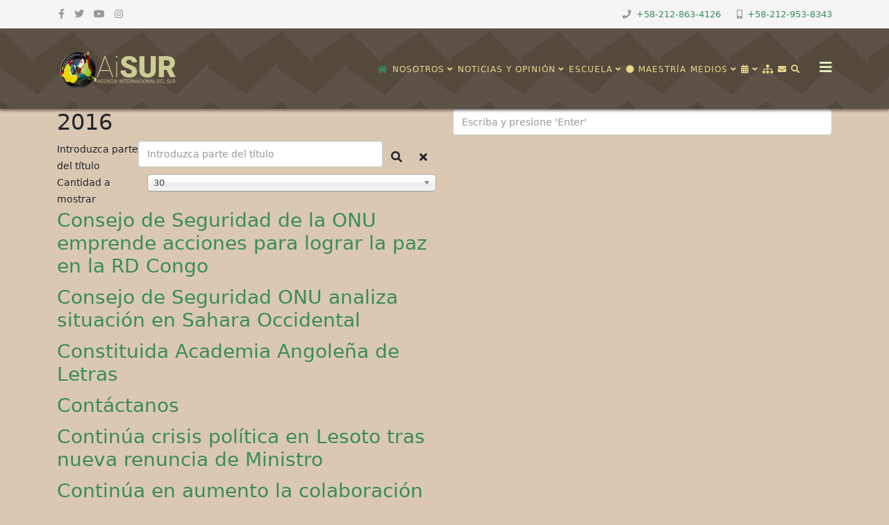

--- FILE ---
content_type: text/html; charset=utf-8
request_url: https://www.saberesafricanos.net/component/tags/tag/2016.html?start=270
body_size: 15401
content:
<!DOCTYPE html>
<html xmlns: og = "https://ogp.me/ns#"
xmlns: fb = "https://www.facebook.com/2008/fbml" xmlns="http://www.w3.org/1999/xhtml" xml:lang="es-es" lang="es-es" dir="ltr">
<head>
<!-- Google tag (gtag.js) -->
<meta http-equiv="X-UA-Compatible" content="IE=edge">
<meta name="viewport" content="width=device-width, initial-scale=1">
<base href="https://www.saberesafricanos.net/component/tags/tag/2016.html" />
<meta http-equiv="content-type" content="text/html; charset=utf-8" />
<meta name="keywords" content="Academia, Saberes, Africanos, Americanos, Caribeños" />
<meta name="rights" content=" © 2016 Centro de Saberes Africanos, Americanos y Caribeños" />
<meta name="twitter:card" content="summary_large_image" />
<meta name="twitter:site" content="https://twitter.com/saberafricano" />
<meta name="twitter:creator" content="@saberafricano" />
<meta name="twitter:title" content="2016 - Centro de Saberes Africanos, Americanos y Caribeños" />
<meta name="twitter:description" content="Instituto de Investigaciones Estratégicas sobre África y su Diáspora" />
<meta name="description" content="Instituto de Investigaciones Estratégicas sobre África y su Diáspora" />
<meta name="generator" content="Joomla! - Open Source Content Management" />
<title>2016 - Centro de Saberes Africanos, Americanos y Caribeños</title>
<link href="/component/tags/tag/2016.feed?type=rss" rel="alternate" type="application/rss+xml" title="RSS 2.0" />
<link href="/component/tags/tag/2016.feed?type=atom" rel="alternate" type="application/atom+xml" title="Atom 1.0" />
<link href="/images/headers/favicon.png" rel="shortcut icon" type="image/vnd.microsoft.icon" />
<link href="https://www.saberesafricanos.net/component/search/?id=47:2016&amp;format=opensearch" rel="search" title="Buscar Centro de Saberes Africanos, Americanos y Caribeños" type="application/opensearchdescription+xml" />
<script type="application/json" class="joomla-script-options new">{"csrf.token":"76a887e7b8497866c21a8c8b5b9fe17f","system.paths":{"root":"","base":""}}</script>
<meta property="og:site_name" content="Centro de Saberes Africanos, Americanos y Caribeños" />
<meta property="og:title" content="2016 - Centro de Saberes Africanos, Americanos y Caribeños" />
<meta property="og:description" content="Instituto de Investigaciones Estratégicas sobre África y su Diáspora" />
<meta property="og:url" content="https://www.saberesafricanos.net/component/tags/tag/2016.html" />
<meta property="og:type" content="website" />
<!-- Joomla Facebook Integration Begin -->
<noscript>
<img height="1" width="1" style="display:none" alt="fbpx"
src="https://www.facebook.com/tr?id=1046051392479276&ev=PageView&noscript=1"/>
</noscript>
<!-- DO NOT MODIFY -->
<!-- Joomla Facebook Integration end -->
<style id="jch-optimize-critical-css" data-id="f46d1b3758a521f5fd2901bb26e5b4b92880c4ebb48af756a71a28ccd2e8e7f9">:root{--bs-blue:#0d6efd;--bs-indigo:#6610f2;--bs-purple:#6f42c1;--bs-pink:#d63384;--bs-red:#dc3545;--bs-orange:#fd7e14;--bs-yellow:#ffc107;--bs-green:#198754;--bs-teal:#20c997;--bs-cyan:#0dcaf0;--bs-white:#fff;--bs-gray:#6c757d;--bs-gray-dark:#343a40;--bs-gray-100:#f8f9fa;--bs-gray-200:#e9ecef;--bs-gray-300:#dee2e6;--bs-gray-400:#ced4da;--bs-gray-500:#adb5bd;--bs-gray-600:#6c757d;--bs-gray-700:#495057;--bs-gray-800:#343a40;--bs-gray-900:#212529;--bs-primary:#0d6efd;--bs-secondary:#6c757d;--bs-success:#198754;--bs-info:#0dcaf0;--bs-warning:#ffc107;--bs-danger:#dc3545;--bs-light:#f8f9fa;--bs-dark:#212529;--bs-primary-rgb:13,110,253;--bs-secondary-rgb:108,117,125;--bs-success-rgb:25,135,84;--bs-info-rgb:13,202,240;--bs-warning-rgb:255,193,7;--bs-danger-rgb:220,53,69;--bs-light-rgb:248,249,250;--bs-dark-rgb:33,37,41;--bs-white-rgb:255,255,255;--bs-black-rgb:0,0,0;--bs-body-color-rgb:33,37,41;--bs-body-bg-rgb:255,255,255;--bs-font-sans-serif:system-ui,-apple-system,"Segoe UI",Roboto,"Helvetica Neue",Arial,"Noto Sans","Liberation Sans",sans-serif,"Apple Color Emoji","Segoe UI Emoji","Segoe UI Symbol","Noto Color Emoji";--bs-font-monospace:SFMono-Regular,Menlo,Monaco,Consolas,"Liberation Mono","Courier New",monospace;--bs-gradient:linear-gradient(180deg,rgba(255,255,255,0.15),rgba(255,255,255,0));--bs-body-font-family:var(--bs-font-sans-serif);--bs-body-font-size:1rem;--bs-body-font-weight:400;--bs-body-line-height:1.5;--bs-body-color:#212529;--bs-body-bg:#fff}*,::after,::before{box-sizing:border-box}@media (prefers-reduced-motion:no-preference){:root{scroll-behavior:smooth}}body{margin:0;font-family:var(--bs-body-font-family);font-size:var(--bs-body-font-size);font-weight:var(--bs-body-font-weight);line-height:var(--bs-body-line-height);color:var(--bs-body-color);text-align:var(--bs-body-text-align);background-color:var(--bs-body-bg);-webkit-text-size-adjust:100%;-webkit-tap-highlight-color:transparent}.h1,.h2,.h3,.h4,.h5,.h6,h1,h2,h3,h4,h5,h6{margin-top:0;margin-bottom:.5rem;font-weight:500;line-height:1.2}.h1,h1{font-size:calc(1.375rem + 1.5vw)}@media (min-width:1200px){.h1,h1{font-size:2.5rem}}.h2,h2{font-size:calc(1.325rem + .9vw)}@media (min-width:1200px){.h2,h2{font-size:2rem}}.h3,h3{font-size:calc(1.3rem + .6vw)}@media (min-width:1200px){.h3,h3{font-size:1.75rem}}.h4,h4{font-size:calc(1.275rem + .3vw)}@media (min-width:1200px){.h4,h4{font-size:1.5rem}}.h5,h5{font-size:1.25rem}.h6,h6{font-size:1rem}p{margin-top:0;margin-bottom:1rem}ol,ul{padding-left:2rem}dl,ol,ul{margin-top:0;margin-bottom:1rem}ol ol,ol ul,ul ol,ul ul{margin-bottom:0}dd{margin-bottom:.5rem;margin-left:0}b,strong{font-weight:bolder}a{color:#0d6efd;text-decoration:underline}a:hover{color:#0a58ca}a:not([href]):not([class]),a:not([href]):not([class]):hover{color:inherit;text-decoration:none}img,svg{vertical-align:middle}th{text-align:inherit;text-align:-webkit-match-parent}tbody,td,tfoot,th,thead,tr{border-color:inherit;border-style:solid;border-width:0}label{display:inline-block}button{border-radius:0}button:focus:not(:focus-visible){outline:0}button,input,optgroup,select,textarea{margin:0;font-family:inherit;font-size:inherit;line-height:inherit}button,select{text-transform:none}select{word-wrap:normal}select:disabled{opacity:1}[type=button],[type=reset],[type=submit],button{-webkit-appearance:button}[type=button]:not(:disabled),[type=reset]:not(:disabled),[type=submit]:not(:disabled),button:not(:disabled){cursor:pointer}::-moz-focus-inner{padding:0;border-style:none}textarea{resize:vertical}fieldset{min-width:0;padding:0;margin:0;border:0}::-webkit-datetime-edit-day-field,::-webkit-datetime-edit-fields-wrapper,::-webkit-datetime-edit-hour-field,::-webkit-datetime-edit-minute,::-webkit-datetime-edit-month-field,::-webkit-datetime-edit-text,::-webkit-datetime-edit-year-field{padding:0}::-webkit-inner-spin-button{height:auto}::-webkit-search-decoration{-webkit-appearance:none}::-webkit-color-swatch-wrapper{padding:0}::-webkit-file-upload-button{font:inherit}::file-selector-button{font:inherit}::-webkit-file-upload-button{font:inherit;-webkit-appearance:button}.container,.container-fluid,.container-lg,.container-md,.container-sm,.container-xl,.container-xxl{width:100%;padding-right:var(--bs-gutter-x,.75rem);padding-left:var(--bs-gutter-x,.75rem);margin-right:auto;margin-left:auto}@media (min-width:576px){.container,.container-sm{max-width:540px}}@media (min-width:768px){.container,.container-md,.container-sm{max-width:720px}}@media (min-width:992px){.container,.container-lg,.container-md,.container-sm{max-width:960px}}@media (min-width:1200px){.container,.container-lg,.container-md,.container-sm,.container-xl{max-width:1140px}}@media (min-width:1400px){.container,.container-lg,.container-md,.container-sm,.container-xl,.container-xxl{max-width:1320px}}.row{--bs-gutter-x:1.5rem;--bs-gutter-y:0;display:flex;flex-wrap:wrap;margin-top:calc(-1 * var(--bs-gutter-y));margin-right:calc(-.5 * var(--bs-gutter-x));margin-left:calc(-.5 * var(--bs-gutter-x))}.row>*{flex-shrink:0;width:100%;max-width:100%;padding-right:calc(var(--bs-gutter-x) * .5);padding-left:calc(var(--bs-gutter-x) * .5);margin-top:var(--bs-gutter-y)}.col-4{flex:0 0 auto;width:33.33333333%}.col-8{flex:0 0 auto;width:66.66666667%}@media (min-width:768px){.col-md-6{flex:0 0 auto;width:50%}}@media (min-width:992px){.col-lg-3{flex:0 0 auto;width:25%}.col-lg-6{flex:0 0 auto;width:50%}.col-lg-9{flex:0 0 auto;width:75%}.col-lg-12{flex:0 0 auto;width:100%}}.form-control{display:block;width:100%;padding:.375rem .75rem;font-size:1rem;font-weight:400;line-height:1.5;color:#212529;background-color:#fff;background-clip:padding-box;border:1px solid #ced4da;-webkit-appearance:none;-moz-appearance:none;appearance:none;border-radius:.25rem;transition:border-color .15s ease-in-out,box-shadow .15s ease-in-out}@media (prefers-reduced-motion:reduce){.form-control{transition:none}}.form-control:focus{color:#212529;background-color:#fff;border-color:#86b7fe;outline:0;box-shadow:0 0 0 .25rem rgba(13,110,253,.25)}.form-control::-webkit-date-and-time-value{height:1.5em}.form-control::-moz-placeholder{color:#6c757d;opacity:1}.form-control::placeholder{color:#6c757d;opacity:1}.form-control:disabled,.form-control[readonly]{background-color:#e9ecef;opacity:1}.form-control::-webkit-file-upload-button{padding:.375rem .75rem;margin:-.375rem -.75rem;-webkit-margin-end:.75rem;margin-inline-end:.75rem;color:#212529;background-color:#e9ecef;pointer-events:none;border-color:inherit;border-style:solid;border-width:0;border-inline-end-width:1px;border-radius:0;-webkit-transition:color .15s ease-in-out,background-color .15s ease-in-out,border-color .15s ease-in-out,box-shadow .15s ease-in-out;transition:color .15s ease-in-out,background-color .15s ease-in-out,border-color .15s ease-in-out,box-shadow .15s ease-in-out}.form-control::file-selector-button{padding:.375rem .75rem;margin:-.375rem -.75rem;-webkit-margin-end:.75rem;margin-inline-end:.75rem;color:#212529;background-color:#e9ecef;pointer-events:none;border-color:inherit;border-style:solid;border-width:0;border-inline-end-width:1px;border-radius:0;transition:color .15s ease-in-out,background-color .15s ease-in-out,border-color .15s ease-in-out,box-shadow .15s ease-in-out}@media (prefers-reduced-motion:reduce){.form-control::-webkit-file-upload-button{-webkit-transition:none;transition:none}.form-control::file-selector-button{transition:none}}.form-control:hover:not(:disabled):not([readonly])::-webkit-file-upload-button{background-color:#dde0e3}.form-control:hover:not(:disabled):not([readonly])::file-selector-button{background-color:#dde0e3}.form-control::-webkit-file-upload-button{padding:.375rem .75rem;margin:-.375rem -.75rem;-webkit-margin-end:.75rem;margin-inline-end:.75rem;color:#212529;background-color:#e9ecef;pointer-events:none;border-color:inherit;border-style:solid;border-width:0;border-inline-end-width:1px;border-radius:0;-webkit-transition:color .15s ease-in-out,background-color .15s ease-in-out,border-color .15s ease-in-out,box-shadow .15s ease-in-out;transition:color .15s ease-in-out,background-color .15s ease-in-out,border-color .15s ease-in-out,box-shadow .15s ease-in-out}@media (prefers-reduced-motion:reduce){.form-control::-webkit-file-upload-button{-webkit-transition:none;transition:none}}.form-control:hover:not(:disabled):not([readonly])::-webkit-file-upload-button{background-color:#dde0e3}.btn{display:inline-block;font-weight:400;line-height:1.5;color:#212529;text-align:center;text-decoration:none;vertical-align:middle;cursor:pointer;-webkit-user-select:none;-moz-user-select:none;user-select:none;background-color:transparent;border:1px solid transparent;padding:.375rem .75rem;font-size:1rem;border-radius:.25rem;transition:color .15s ease-in-out,background-color .15s ease-in-out,border-color .15s ease-in-out,box-shadow .15s ease-in-out}@media (prefers-reduced-motion:reduce){.btn{transition:none}}.btn:hover{color:#212529}.btn-check:focus+.btn,.btn:focus{outline:0;box-shadow:0 0 0 .25rem rgba(13,110,253,.25)}.btn.disabled,.btn:disabled,fieldset:disabled .btn{pointer-events:none;opacity:.65}.collapse:not(.show){display:none}.btn-group,.btn-group-vertical{position:relative;display:inline-flex;vertical-align:middle}.btn-group-vertical>.btn,.btn-group>.btn{position:relative;flex:1 1 auto}.btn-group-vertical>.btn-check:checked+.btn,.btn-group-vertical>.btn-check:focus+.btn,.btn-group-vertical>.btn.active,.btn-group-vertical>.btn:active,.btn-group-vertical>.btn:focus,.btn-group-vertical>.btn:hover,.btn-group>.btn-check:checked+.btn,.btn-group>.btn-check:focus+.btn,.btn-group>.btn.active,.btn-group>.btn:active,.btn-group>.btn:focus,.btn-group>.btn:hover{z-index:1}.btn-toolbar{display:flex;flex-wrap:wrap;justify-content:flex-start}.btn-group>.btn-group:not(:first-child),.btn-group>.btn:not(:first-child){margin-left:-1px}.btn-group>.btn-group:not(:last-child)>.btn,.btn-group>.btn:not(:last-child):not(.dropdown-toggle){border-top-right-radius:0;border-bottom-right-radius:0}.btn-group>.btn-group:not(:first-child)>.btn,.btn-group>.btn:nth-child(n+3),.btn-group>:not(.btn-check)+.btn{border-top-left-radius:0;border-bottom-left-radius:0}.btn-group-vertical{flex-direction:column;align-items:flex-start;justify-content:center}.btn-group-vertical>.btn,.btn-group-vertical>.btn-group{width:100%}.btn-group-vertical>.btn-group:not(:first-child),.btn-group-vertical>.btn:not(:first-child){margin-top:-1px}.btn-group-vertical>.btn-group:not(:last-child)>.btn,.btn-group-vertical>.btn:not(:last-child):not(.dropdown-toggle){border-bottom-right-radius:0;border-bottom-left-radius:0}.nav{display:flex;flex-wrap:wrap;padding-left:0;margin-bottom:0;list-style:none}.pagination{display:flex;padding-left:0;list-style:none}.page-link{position:relative;display:block;color:#0d6efd;text-decoration:none;background-color:#fff;border:1px solid #dee2e6;transition:color .15s ease-in-out,background-color .15s ease-in-out,border-color .15s ease-in-out,box-shadow .15s ease-in-out}@media (prefers-reduced-motion:reduce){.page-link{transition:none}}.page-link:hover{z-index:2;color:#0a58ca;background-color:#e9ecef;border-color:#dee2e6}.page-link:focus{z-index:3;color:#0a58ca;background-color:#e9ecef;outline:0;box-shadow:0 0 0 .25rem rgba(13,110,253,.25)}.page-item:not(:first-child) .page-link{margin-left:-1px}.page-item.active .page-link{z-index:3;color:#fff;background-color:#0d6efd;border-color:#0d6efd}.page-link{padding:.375rem .75rem}.page-item:first-child .page-link{border-top-left-radius:.25rem;border-bottom-left-radius:.25rem}.page-item:last-child .page-link{border-top-right-radius:.25rem;border-bottom-right-radius:.25rem}.clearfix::after{display:block;clear:both;content:""}.d-block{display:block!important}.d-none{display:none!important}@media (min-width:768px){.d-md-block{display:block!important}}@media (min-width:992px){.d-lg-block{display:block!important}.d-lg-none{display:none!important}}.fa,.fas,[class^="icon-"],[class*=" icon-"],.far,.fal,.fad,.fab,.icon-joomla{-moz-osx-font-smoothing:grayscale;-webkit-font-smoothing:antialiased;display:inline-block;font-style:normal;font-variant:normal;text-rendering:auto;line-height:1}.icon-joomla,[class^="icon-"],[class*=" icon-"]{-webkit-font-smoothing:antialiased;-moz-osx-font-smoothing:grayscale;display:inline-block;font-style:normal;font-variant:normal;font-weight:normal;line-height:1}:root .fa-rotate-90,:root .icon-rotate-90,:root .fa-rotate-180,:root .icon-rotate-180,:root .fa-rotate-270,:root .icon-rotate-270,:root .fa-flip-horizontal,:root .icon-flip-horizontal,:root .fa-flip-vertical,:root .icon-flip-vertical,:root .fa-flip-both,:root .icon-flip-both{-webkit-filter:none;filter:none}.fa-angle-down:before{content:""}.fa-angle-up:before{content:""}.fa-archive:before{content:""}.fa-bars:before{content:""}.fa-book:before{content:""}.fa-briefcase:before{content:""}.fa-calendar:before{content:""}.fa-camera:before{content:""}.fa-certificate:before{content:""}.fa-cube:before{content:""}.fa-envelope:before{content:""}.fa-facebook:before{content:""}.fa-flag:before{content:""}.fa-folder-open:before{content:""}.fa-graduation-cap:before{content:""}.fa-home:before{content:""}.fa-hourglass-half:before{content:""}.fa-image:before{content:""}.fa-instagram:before{content:""}.fa-microphone:before{content:""}.fa-mobile:before{content:""}.fa-music:before{content:""}.fa-phone:before{content:""}.fa-search:before{content:""}.fa-sitemap:before{content:""}.fa-twitter:before{content:""}.fa-university:before{content:""}.fa-user-circle:before{content:""}.fa-user-secret:before{content:""}.fa-users:before{content:""}.fa-youtube:before{content:""}.far{font-family:"Font Awesome 5 Free";font-weight:400}.fa,.fas,[class^="icon-"],[class*=" icon-"]{font-family:"Font Awesome 5 Free";font-weight:900}.fab,.icon-joomla{font-family:"Font Awesome 5 Brands";font-weight:400}[class^="icon-"],[class*=" icon-"]{speak:none}.icon-joomla:before{content:""}.icon-phone:before{content:""}.icon-remove:before{content:""}.icon-search:before{content:""}.fa.fa-close:before,.fa.fa-remove:before{content:"\f00d"}.fa.fa-video-camera:before{content:"\f03d"}.fa.fa-image{font-family:"Font Awesome 5 Free";font-weight:400}.fa.fa-image:before{content:"\f03e"}.fa.fa-calendar:before{content:"\f073"}.fa.fa-facebook,.fa.fa-twitter{font-family:"Font Awesome 5 Brands";font-weight:400}.fa.fa-facebook:before{content:"\f39e"}.fa.fa-mobile-phone:before,.fa.fa-mobile:before{content:"\f3cd"}.fa.fa-xing,.fa.fa-xing-square,.fa.fa-youtube,.fa.fa-youtube-play,.fa.fa-youtube-square{font-family:"Font Awesome 5 Brands";font-weight:400}.fa.fa-youtube-play:before{content:"\f167"}.fa.fa-adn,.fa.fa-bitbucket,.fa.fa-bitbucket-square,.fa.fa-dropbox,.fa.fa-flickr,.fa.fa-instagram,.fa.fa-stack-overflow{font-family:"Font Awesome 5 Brands";font-weight:400}.fa.fa-bitbucket-square:before{content:"\f171"}.fa.fa-bank:before,.fa.fa-institution:before{content:"\f19c"}.fa.fa-hand-peace-o{font-family:"Font Awesome 5 Free";font-weight:400}.fa.fa-hand-peace-o:before{content:"\f25b"}.fa.fa-calendar-times-o{font-family:"Font Awesome 5 Free";font-weight:400}.fa.fa-calendar-times-o:before{content:"\f273"}.fa.fa-fa,.fa.fa-font-awesome{font-family:"Font Awesome 5 Brands";font-weight:400}.fa.fa-fa:before{content:"\f2b4"}.form-control{display:block;height:34px;padding:6px 12px;font-size:14px;line-height:1.428571429;color:#555;background-color:#fff;background-image:none;border:1px solid #ccc;border-radius:4px;-webkit-box-shadow:inset 0 1px 1px rgba(0,0,0,0.075);box-shadow:inset 0 1px 1px rgba(0,0,0,0.075);-webkit-transition:border-color ease-in-out .15s,box-shadow ease-in-out .15s;-o-transition:border-color ease-in-out .15s,box-shadow ease-in-out .15s;transition:border-color ease-in-out .15s,box-shadow ease-in-out .15s}.form-control:focus{border-color:#66afe9;outline:0;-webkit-box-shadow:inset 0 1px 1px rgba(0,0,0,.075),0 0 8px rgba(102,175,233,0.6);box-shadow:inset 0 1px 1px rgba(0,0,0,.075),0 0 8px rgba(102,175,233,0.6)}.form-control::-moz-placeholder{color:#999;opacity:1}.form-control:-ms-input-placeholder{color:#999}.form-control::-webkit-input-placeholder{color:#999}.form-control[disabled],.form-control[readonly],fieldset[disabled] .form-control{cursor:not-allowed;background-color:#eee;opacity:1}.sp-megamenu-parent{list-style:none;padding:0;margin:0;z-index:99;display:block;float:right;position:relative}.sp-megamenu-parent>li{display:inline-block;position:relative;padding:0}.sp-megamenu-parent>li>a,.sp-megamenu-parent>li>span{display:inline-block;padding:0 15px;line-height:90px;font-size:12px;text-transform:uppercase;letter-spacing:1px;color:#000;margin:0}.sp-megamenu-parent>li.sp-has-child>a:after,.sp-megamenu-parent>li.sp-has-child>span:after{font-family:"Font Awesome 5 Free";font-weight:700;content:" \f107"}.sp-megamenu-parent .sp-dropdown{margin:0;position:absolute;z-index:10;display:none}.sp-megamenu-parent .sp-dropdown .sp-dropdown-inner{background:#fff;box-shadow:0 3px 5px 0 rgba(0,0,0,0.2);padding:20px}.sp-megamenu-parent .sp-dropdown .sp-dropdown-items{list-style:none;padding:0;margin:0}.sp-megamenu-parent .sp-dropdown .sp-dropdown-items .sp-has-child>a:after{font-family:"Font Awesome 5 Free";font-weight:700;content:" \f105";float:right}.sp-megamenu-parent .sp-dropdown.sp-menu-center{margin-left:45px}.sp-megamenu-parent .sp-dropdown.sp-dropdown-main{top:100%}.sp-megamenu-parent .sp-dropdown.sp-dropdown-sub{top:0;left:100%}.sp-megamenu-parent .sp-dropdown.sp-dropdown-sub .sp-dropdown-inner{box-shadow:0 0 5px rgba(0,0,0,0.2)}.sp-megamenu-parent .sp-dropdown li.sp-menu-item{display:block;padding:0;position:relative}.sp-megamenu-parent .sp-dropdown li.sp-menu-item>a,.sp-megamenu-parent .sp-dropdown li.sp-menu-item span{display:block;padding:10px;color:#333;cursor:pointer}.sp-megamenu-parent .sp-dropdown li.sp-menu-item>a:hover{color:#fff}.sp-megamenu-parent .sp-has-child:hover>.sp-dropdown{display:block}#offcanvas-toggler{float:right;line-height:87px;margin-left:15px;font-size:20px}#offcanvas-toggler>i{-webkit-transition:color 400ms,background-color 400ms;-o-transition:color 400ms,background-color 400ms;transition:color 400ms,background-color 400ms}#offcanvas-toggler>i:hover{color:#fff}.off-canvas-menu-init{overflow-x:hidden;position:relative}.body-wrapper{position:relative;transition:0.5s;right:0;visibility:visible;backface-visibility:hidden}.close-offcanvas{position:absolute;top:15px;right:15px;z-index:1;border-radius:100%;width:25px;height:25px;line-height:0.5;text-align:center;font-size:16px;border:1px solid #fff;color:#fff;padding-top:3px}.close-offcanvas:hover{color:inherit}.offcanvas-menu{width:320px;height:100%;background-color:rgba(0,0,0,0.7);color:#fff;position:fixed;top:0;right:0;transform:translateX(320px);visibility:hidden;overflow:inherit;transition:0.5s;z-index:10000}.offcanvas-menu .offcanvas-inner .sp-module{margin:0;padding:30px}.offcanvas-menu .offcanvas-inner .sp-module:not(:last-child){margin-bottom:20px;border-bottom:1px solid rgba(0,0,0,0.08)}.offcanvas-menu .offcanvas-inner .sp-module:after{display:none}.offcanvas-menu .offcanvas-inner .sp-module:last-child{border-bottom:none;margin-bottom:0}.offcanvas-menu .offcanvas-inner .sp-module ul.nav{display:block;margin:0 -30px}.offcanvas-menu .offcanvas-inner .sp-module ul>li{border:0;position:relative;border-bottom:1px solid rgba(0,0,0,0.1);overflow:hidden}.offcanvas-menu .offcanvas-inner .sp-module ul>li a{-webkit-transition:300ms;-o-transition:300ms;transition:300ms;padding:10px 20px;font-size:14px;text-transform:uppercase;color:#fff;font-weight:500;line-height:28px}.offcanvas-menu .offcanvas-inner .sp-module ul>li:hover a,.offcanvas-menu .offcanvas-inner .sp-module ul>li:focus a{background:rgba(0,0,0,0.15)}.offcanvas-menu .offcanvas-inner .sp-module ul>li a:hover,.offcanvas-menu .offcanvas-inner .sp-module ul>li a:focus{background:rgba(0,0,0,0.15)}.offcanvas-menu .offcanvas-inner .sp-module ul>li ul>li.active>a,.offcanvas-menu .offcanvas-inner .sp-module ul>li ul>li:hover>a,.offcanvas-menu .offcanvas-inner .sp-module ul>li ul>li:focus>a{background:rgba(0,0,0,0.15) !important}.offcanvas-menu .offcanvas-inner .sp-module ul>li ul>li>a:hover,.offcanvas-menu .offcanvas-inner .sp-module ul>li ul>li>a:focus{background:rgba(0,0,0,0.15) !important}.offcanvas-menu .offcanvas-inner .sp-module ul>li .offcanvas-menu-toggler{display:inline-block;position:absolute;top:0;right:0;padding:13px 20px;cursor:pointer}.offcanvas-menu .offcanvas-inner .sp-module ul>li .offcanvas-menu-toggler .open-icon{display:none}.offcanvas-menu .offcanvas-inner .sp-module ul>li .offcanvas-menu-toggler .close-icon{display:inline}.offcanvas-menu .offcanvas-inner .sp-module ul>li .offcanvas-menu-toggler.collapsed .open-icon{display:inline}.offcanvas-menu .offcanvas-inner .sp-module ul>li .offcanvas-menu-toggler.collapsed .close-icon{display:none}.offcanvas-menu .offcanvas-inner .sp-module ul>li>a:after{display:none}.offcanvas-menu .offcanvas-inner .sp-module ul>li ul{background:rgba(0,0,0,0.02)}.offcanvas-menu .offcanvas-inner .sp-module ul>li ul>li>a{padding-left:30px}.offcanvas{width:100%;height:100%;position:relative;-webkit-transition:0.5s;-o-transition:0.5s;transition:0.5s}@-moz-document url-prefix(){.offcanvas-menu{right:-320px;transform:translateX(0px)}}a{-webkit-transition:color 400ms,background-color 400ms;transition:color 400ms,background-color 400ms}body{font-size:14px;line-height:24px;-webkit-transition:all 400ms ease;transition:all 400ms ease;background-color:#dbc8b2}a,a:hover,a:focus,a:active{text-decoration:none}label{font-weight:normal}img{display:block;max-width:100%;height:auto}.btn,.sppb-btn{-webkit-transition:color 400ms,background-color 400ms,border-color 400ms;-o-transition:color 400ms,background-color 400ms,border-color 400ms;transition:color 400ms,background-color 400ms,border-color 400ms}select,textarea,input[type="text"],input[type="password"],input[type="datetime"],input[type="datetime-local"],input[type="date"],input[type="month"],input[type="time"],input[type="week"],input[type="number"],input[type="email"],input[type="url"],input[type="search"],input[type="tel"],input[type="color"],.uneditable-input{display:block;height:34px;padding:6px 12px;font-size:14px;line-height:1.428571429;color:#555;background-color:#fff;background-image:none;border:1px solid #ccc;border-radius:4px;-webkit-box-shadow:inset 0 1px 1px rgba(0,0,0,0.075);box-shadow:inset 0 1px 1px rgba(0,0,0,0.075);-webkit-transition:border-color ease-in-out .15s,box-shadow ease-in-out .15s;-o-transition:border-color ease-in-out .15s,box-shadow ease-in-out .15s;transition:border-color ease-in-out .15s,box-shadow ease-in-out .15s;width:100%;height:38px}select:focus,textarea:focus,input[type="text"]:focus,input[type="password"]:focus,input[type="datetime"]:focus,input[type="datetime-local"]:focus,input[type="date"]:focus,input[type="month"]:focus,input[type="time"]:focus,input[type="week"]:focus,input[type="number"]:focus,input[type="email"]:focus,input[type="url"]:focus,input[type="search"]:focus,input[type="tel"]:focus,input[type="color"]:focus,.uneditable-input:focus{border-color:#66afe9;outline:0;-webkit-box-shadow:inset 0 1px 1px rgba(0,0,0,.075),0 0 8px rgba(102,175,233,0.6);box-shadow:inset 0 1px 1px rgba(0,0,0,.075),0 0 8px rgba(102,175,233,0.6)}select::-moz-placeholder,textarea::-moz-placeholder,input[type="text"]::-moz-placeholder,input[type="password"]::-moz-placeholder,input[type="datetime"]::-moz-placeholder,input[type="datetime-local"]::-moz-placeholder,input[type="date"]::-moz-placeholder,input[type="month"]::-moz-placeholder,input[type="time"]::-moz-placeholder,input[type="week"]::-moz-placeholder,input[type="number"]::-moz-placeholder,input[type="email"]::-moz-placeholder,input[type="url"]::-moz-placeholder,input[type="search"]::-moz-placeholder,input[type="tel"]::-moz-placeholder,input[type="color"]::-moz-placeholder,.uneditable-input::-moz-placeholder{color:#999;opacity:1}select:-ms-input-placeholder,textarea:-ms-input-placeholder,input[type="text"]:-ms-input-placeholder,input[type="password"]:-ms-input-placeholder,input[type="datetime"]:-ms-input-placeholder,input[type="datetime-local"]:-ms-input-placeholder,input[type="date"]:-ms-input-placeholder,input[type="month"]:-ms-input-placeholder,input[type="time"]:-ms-input-placeholder,input[type="week"]:-ms-input-placeholder,input[type="number"]:-ms-input-placeholder,input[type="email"]:-ms-input-placeholder,input[type="url"]:-ms-input-placeholder,input[type="search"]:-ms-input-placeholder,input[type="tel"]:-ms-input-placeholder,input[type="color"]:-ms-input-placeholder,.uneditable-input:-ms-input-placeholder{color:#999}select::-webkit-input-placeholder,textarea::-webkit-input-placeholder,input[type="text"]::-webkit-input-placeholder,input[type="password"]::-webkit-input-placeholder,input[type="datetime"]::-webkit-input-placeholder,input[type="datetime-local"]::-webkit-input-placeholder,input[type="date"]::-webkit-input-placeholder,input[type="month"]::-webkit-input-placeholder,input[type="time"]::-webkit-input-placeholder,input[type="week"]::-webkit-input-placeholder,input[type="number"]::-webkit-input-placeholder,input[type="email"]::-webkit-input-placeholder,input[type="url"]::-webkit-input-placeholder,input[type="search"]::-webkit-input-placeholder,input[type="tel"]::-webkit-input-placeholder,input[type="color"]::-webkit-input-placeholder,.uneditable-input::-webkit-input-placeholder{color:#999}select{background-image:url("data:image/svg+xml,%3csvg xmlns='http://www.w3.org/2000/svg' viewBox='0 0 16 16'%3e%3cpath fill='none' stroke='%23343a40' stroke-linecap='round' stroke-linejoin='round' stroke-width='2' d='M2 5l6 6 6-6'/%3e%3c/svg%3e");background-repeat:no-repeat;background-position:right 0.75rem center;background-size:16px 12px;appearance:none}#sp-top-bar{padding:8px 0}ul.social-icons{list-style:none;padding:0;margin:-5px;display:inline-block}ul.social-icons>li{display:inline-block;margin:5px 7px}ul.social-icons>li a{color:#999}.sp-module-content .nav.menu{display:block}.sp-contact-info{float:right;list-style:none;padding:0;margin:0 -10px}.sp-contact-info li{display:inline-block;margin:0 10px;font-size:90%}.sp-contact-info li i{margin:0 3px}#sp-header{background:#fff none repeat scroll 0 0;box-shadow:0 3px 3px rgba(0,0,0,0.05);height:90px;left:0;position:relative;top:0;width:100%;z-index:99}#sp-header .logo{display:inline-block;height:90px;display:table;-webkit-transition:all 400ms ease;transition:all 400ms ease;margin:0}#sp-header .logo a{font-size:24px;line-height:1;margin:0;padding:0;display:table-cell;vertical-align:middle}#sp-title{min-height:0}.body-innerwrapper{overflow-x:hidden}.sp-module{margin-top:50px}.sp-module:first-child{margin-top:0}.sp-module ul{list-style:none;padding:0;margin:0}.sp-module ul>li{display:block;border-bottom:1px solid #e8e8e8;-webkit-transition:300ms;transition:300ms}.sp-module ul>li>a{display:block;padding:5px 0;line-height:36px;padding:2px 0;-webkit-transition:300ms;transition:300ms}.sp-module ul>li>a:hover{background:none}.sp-module ul>li>a:before{font-family:"Font Awesome 5 Free";font-weight:700;content:"\f105";margin-right:8px}.sp-module ul>li:last-child{border-bottom:none}.category-module,.categories-module,.archive-module,.latestnews,.newsflash-horiz,.mostread,.form-links,.list-striped{list-style:none;padding:0;margin:0}.category-module li,.categories-module li,.archive-module li,.latestnews li,.newsflash-horiz li,.mostread li,.form-links li,.list-striped li{padding:2px 0}#sp-bottom .sp-module ul{display:block}#sp-footer{color:#fff;text-align:center;padding:20px 0}@media screen and (min-width:320px) and (max-width:767px){ul.social-icons{margin:0;width:100%;text-align:center}ul.social-icons>li{margin:5px}.sp-contact-info{display:table;float:none;margin:0;text-align:center;width:100%}.sp-contact-info li{margin:0 5px;font-size:89%}}@media screen and (min-width:550px) and (max-width:767px){.sp-contact-info li{margin:0 5px;font-size:90%}}.pull-right{float:right}.btn:not([class*="btn-"]){color:#fff;background-color:#6c757d;border-color:#6c757d}.btn:not([class*="btn-"]):hover{color:#fff;background-color:#5c636a;border-color:#565e64}a{color:#388c5b}a:hover{color:#296843}.sp-megamenu-parent>li.active>a,.sp-megamenu-parent>li:hover>a{color:#388c5b}.sp-megamenu-parent .sp-dropdown li.sp-menu-item>a:hover{background:#388c5b}#offcanvas-toggler>i{color:#000}#offcanvas-toggler>i:hover{color:#388c5b}ul.social-icons>li a:hover{color:#388c5b}.sp-module ul>li>a{color:#000}.sp-module ul>li>a:hover{color:#388c5b}#sp-footer{background:#388c5b}.pagination>li>a,.pagination>li>span{color:#000}.pagination>li>a:hover,.pagination>li>a:focus,.pagination>li>span:hover,.pagination>li>span:focus{color:#000}.pagination>.active>a,.pagination>.active>span{border-color:#388c5b;background-color:#388c5b}.pagination>.active>a:hover,.pagination>.active>a:focus,.pagination>.active>span:hover,.pagination>.active>span:focus{border-color:#388c5b;background-color:#388c5b}iframe,svg{max-width:100%}.rssocial-icons,.rssocial-icons-sharing{font-family:"Helvetica Neue",Helvetica,Arial,sans-serif;font-size:0;list-style:none;margin:0;padding:0;z-index:1000}.rssocial-icons>li,.rssocial-icons-sharing>li{display:block}.rssocial-icons .rssocial-link,.rssocial-icons-sharing .rssocial-link{box-sizing:content-box;padding:.5em;text-decoration:none;-webkit-transition:color .2s;-moz-transition:color .2s;-o-transition:color .2s;transition:color .2s}.rssocial-icons-bg .rssocial-link{background-color:rgba(0,0,0,.75);color:#fff;-webkit-transition:background-color,color .2s;-moz-transition:background-color,color .2s;-o-transition:background-color,color .2s;transition:background-color,color .2s}.rssocial-icons-bg .rssocial-link:hover{background-color:rgba(0,0,0,.5)}[class^="rssocial-icon-"]:before,[class*=" rssocial-icon-"]:before{font-family:"RSSocialFont";font-style:normal;font-weight:normal;speak:none;display:block;text-align:center;font-variant:normal;text-transform:none;-webkit-font-smoothing:antialiased;-moz-osx-font-smoothing:grayscale;line-height:1em;height:1em;width:1em;text-align:center;vertical-align:middle}.rssocial-icon-facebook:before{content:'\f001'}.rssocial-icon-x-twitter:before{content:'\e902'}.rssocial-icon-instagram:before{content:'\f003'}.rssocial-icon-youtube:before{content:'\f005'}.no-effect{display:inline-block}.rssocial-inline>ul>li{display:inline-block}.rssocial-center{margin:1em;text-align:center}.rssocial-icons,.rssocial-icons-sharing{font-size:0;list-style:none;margin:0}.rssocial-icons>li,.rssocial-icons-sharing>li{margin:.1em}.offcanvas-menu .offcanvas-inner .sp-module ul>li{border-bottom:1px solid rgba(175,160,142,0.2)}#offcanvas-toggler>i{color:#e4f2bf}.offcanvas-menu .offcanvas-inner .sp-module ul.nav li.parent>:first-child{font-weight:bold;padding-left:10px;background-color:#388c5b;color:#fff}.offcanvas-menu{z-index:10001}body{background-color:#dbc8b2}#sp-bottom{background-image:repeating-linear-gradient(120deg,rgba(255,255,255,.1),rgba(255,255,255,.1) 1px,transparent 1px,transparent 60px),repeating-linear-gradient(60deg,rgba(255,255,255,.1),rgba(255,255,255,.1) 1px,transparent 1px,transparent 60px),linear-gradient(60deg,rgba(0,0,0,.1) 25%,transparent 25%,transparent 75%,rgba(0,0,0,.1) 75%,rgba(0,0,0,.1)),linear-gradient(120deg,rgba(0,0,0,.1) 25%,transparent 25%,transparent 75%,rgba(0,0,0,.1) 75%,rgba(0,0,0,.1));background-size:70px 120px}#sp-header .logo{height:116px;width:251px}#sp-header{background:linear-gradient(145deg,#60564ACC 25%,transparent 25%) -50px 0,linear-gradient(225deg,#60564ACC 25%,transparent 25%) -50px 0,linear-gradient(315deg,#60564ACC 25%,transparent 25%),linear-gradient(35deg,#60564ACC 25%,transparent 25%);background-color:rgba(0,0,0,0);background-size:100px 100px;background-color:rgba(68,59,47,0.9);height:116px;box-shadow:0 3px 3px rgba(0,0,0,0.4)}.sp-megamenu-parent{padding:14px 0 0 0}.sp-megamenu-parent>li>a{color:#EDD78A;padding:0 3px}.sp-megamenu-parent .sp-dropdown .sp-dropdown-inner{background:rgba(255,255,255,0.8)}#offcanvas-toggler>i{padding:46px 0 0 10px}#sp-top-bar{background-color:#e9e1D0}#sp-footer{padding:20px 0 84px 0}@media (min-width:1400px){.container{max-width:1140px}}#sp-top-bar{background-color:#f5f5f5;color:#999}#sp-page-title{background-color:#388c5b;color:#fff}#sp-bottom{background-color:#5c5247;color:#f5f5f5;padding:50px 0px 20px 0px}#sp-footer{background-color:#8e8e67}#rssocial-404 .rssocial-icons-bg .rssocial-link{border-radius:4px}#rssocial-404 .rssocial-icons>li{font-size:21px}#rssocial-404 .rssocial-icons-bg .rssocial-link{color:#fff}#rssocial-404 .rssocial-icons-bg .rssocial-link:hover{color:#fff}#rssocial-404 .rssocial-icons-bg .rssocial-link{background-color:rgba(0,0,0,0.75)}#rssocial-404 .rssocial-icons-bg .rssocial-link:hover{background-color:rgba(0,0,0,0.5)}@font-face{font-family:"Font Awesome 5 Free";font-style:normal;font-weight:400;font-display:swap;src:url("https://www.saberesafricanos.net/templates/shaper_helix3/fonts/fa-regular-400.eot");src:url("https://www.saberesafricanos.net/templates/shaper_helix3/fonts/fa-regular-400.eot#iefix") format("embedded-opentype"),url("https://www.saberesafricanos.net/templates/shaper_helix3/fonts/fa-regular-400.woff2") format("woff2"),url("https://www.saberesafricanos.net/templates/shaper_helix3/fonts/fa-regular-400.woff") format("woff"),url("https://www.saberesafricanos.net/templates/shaper_helix3/fonts/fa-regular-400.ttf") format("truetype"),url("https://www.saberesafricanos.net/templates/shaper_helix3/fonts/fa-regular-400.svg#fontawesome") format("svg")}@font-face{font-family:"Font Awesome 5 Free";font-style:normal;font-weight:900;font-display:swap;src:url("https://www.saberesafricanos.net/templates/shaper_helix3/fonts/fa-solid-900.eot");src:url("https://www.saberesafricanos.net/templates/shaper_helix3/fonts/fa-solid-900.eot#iefix") format("embedded-opentype"),url("https://www.saberesafricanos.net/templates/shaper_helix3/fonts/fa-solid-900.woff2") format("woff2"),url("https://www.saberesafricanos.net/templates/shaper_helix3/fonts/fa-solid-900.woff") format("woff"),url("https://www.saberesafricanos.net/templates/shaper_helix3/fonts/fa-solid-900.ttf") format("truetype"),url("https://www.saberesafricanos.net/templates/shaper_helix3/fonts/fa-solid-900.svg#fontawesome") format("svg")}@font-face{font-family:"Font Awesome 5 Brands";font-style:normal;font-weight:400;font-display:swap;src:url("https://www.saberesafricanos.net/templates/shaper_helix3/fonts/fa-brands-400.eot");src:url("https://www.saberesafricanos.net/templates/shaper_helix3/fonts/fa-brands-400.eot#iefix") format("embedded-opentype"),url("https://www.saberesafricanos.net/templates/shaper_helix3/fonts/fa-brands-400.woff2") format("woff2"),url("https://www.saberesafricanos.net/templates/shaper_helix3/fonts/fa-brands-400.woff") format("woff"),url("https://www.saberesafricanos.net/templates/shaper_helix3/fonts/fa-brands-400.ttf") format("truetype"),url("https://www.saberesafricanos.net/templates/shaper_helix3/fonts/fa-brands-400.svg#fontawesome") format("svg")}@keyframes width{10%{width:10%}20%{width:20%}30%{width:30%}40%{width:40%}50%{width:50%}60%{width:60%}70%{width:70%}80%{width:80%}90%{width:90%}100%{width:100%}}@font-face{font-family:'RSSocialFont';src:url('https://www.saberesafricanos.net/media/mod_rssocial/font/rssocial-font.eot?36291603');src:url('https://www.saberesafricanos.net/media/mod_rssocial/font/rssocial-font.eot?36291603#iefix') format('embedded-opentype'),url('https://www.saberesafricanos.net/media/mod_rssocial/font/rssocial-font.woff?36291603') format('woff'),url('https://www.saberesafricanos.net/media/mod_rssocial/font/rssocial-font.ttf?36291603') format('truetype'),url('https://www.saberesafricanos.net/media/mod_rssocial/font/rssocial-font.svg?36291603#rssocial-font') format('svg');font-weight:normal;font-style:normal;font-display:swap}@-webkit-keyframes hover{0%{-webkit-transform:translateY(0);transform:translateY(0)}50%{-webkit-transform:translateY(-3px);transform:translateY(-3px)}100%{-webkit-transform:translateY(-6px);transform:translateY(-6px)}}@keyframes hover{50%{-webkit-transform:translateY(-3px);transform:translateY(-3px)}100%{-webkit-transform:translateY(-6px);transform:translateY(-6px)}}</style>
<link rel="preload" href="/media/com_jchoptimize/cache/css/e3f3ec915897395ca9484c02b57adfc29994566a00782540400d1f7d452e1aa8.css" as="style" media="all" onload="this.rel='stylesheet'" />




<meta name="google-site-verification" content="GTM-M3N54P" />


<script>
  (function(i,s,o,g,r,a,m){i['GoogleAnalyticsObject']=r;i[r]=i[r]||function(){
  (i[r].q=i[r].q||[]).push(arguments)},i[r].l=1*new Date();a=s.createElement(o),
  m=s.getElementsByTagName(o)[0];a.async=1;a.src=g;m.parentNode.insertBefore(a,m)
  })(window,document,'script','//www.google-analytics.com/analytics.js','ga');

  ga('create', 'UA-80710650-1', 'saberesafricanos.net');
  ga('send', 'pageview');

</script>
<!-- Universal Google Analytics Plugin by PB Web Development -->


</head>
<body class="site com-tags view-tag no-layout no-task es-es ltr  sticky-header layout-fluid off-canvas-menu-init">
<div class="body-wrapper">
<div class="body-innerwrapper">
<section id="sp-top-bar"><div class="container"><div class="row"><div id="sp-top1" class="col-lg-6 "><div class="sp-column "><ul class="social-icons"><li><a target="_blank" href="https://www.facebook.com/saberesafricanos" aria-label="facebook"><i class="fa fa-facebook"></i></a></li><li><a target="_blank" href="https://twitter.com/saberafricano" aria-label="twitter"><i class="fa fa-twitter"></i></a></li><li><a target="_blank" href="https://www.youtube.com/channel/UCFeHc4MbORyFYm0CpxGPgrg" aria-label="youtube"><i class="fa fa-youtube"></i></a></li><li><a target="_blank" href="https://www.instagram.com/saberafricano"><i class="fa fa-instagram"></i></a></li></ul></div></div><div id="sp-top2" class="col-lg-6 "><div class="sp-column "><ul class="sp-contact-info"><li class="sp-contact-phone"><i class="fa fa-phone" aria-hidden="true"></i> <a href="tel:+58-212-863-4126">+58-212-863-4126</a></li><li class="sp-contact-mobile"><i class="fa fa-mobile" aria-hidden="true"></i> <a href="tel:+58-212-953-8343">+58-212-953-8343</a></li></ul></div></div></div></div></section><header id="sp-header"><div class="container"><div class="row"><div id="sp-logo" class="col-8 col-lg-3 "><div class="sp-column "><div class="logo"><a href="/"><img class="sp-default-logo d-none d-lg-block" src="/images/headers/LogoAiSUR350px-Claro.png" srcset="/images/headers/LogoAiSUR350px-Claro.png 2x" alt="Centro de Saberes Africanos, Americanos y Caribeños"><img class="sp-default-logo d-block d-lg-none" src="/images/headers/logo-AiSUR-235-header-sticky.webp" alt="Centro de Saberes Africanos, Americanos y Caribeños"></a></div></div></div><div id="sp-menu" class="col-4 col-lg-9 "><div class="sp-column ">	<div class='sp-megamenu-wrapper'>
<a id="offcanvas-toggler" href="#" aria-label="Helix3 Megamenu Options"><i class="fa fa-bars" aria-hidden="true" title="Helix3 Megamenu Options"></i></a>
<ul class="sp-megamenu-parent d-none d-lg-block"><li class="sp-menu-item current-item active"><a  href="/"  title="Inicio" ><i class="fa fa-home"></i></a></li><li class="sp-menu-item sp-has-child"><a  href="javascript:void(0);"  >Nosotros</a><div class="sp-dropdown sp-dropdown-main sp-menu-center" style="width: 240px;left: -120px;"><div class="sp-dropdown-inner"><ul class="sp-dropdown-items"><li class="sp-menu-item"><a  href="/nosotros/el-centro-academico.html"  ><i class="fa fa-university"></i> La Institución</a></li><li class="sp-menu-item"><a  href="/nosotros/mision-y-vision.html"  ><i class="fa fa-cube"></i> Misión y Visión</a></li><li class="sp-menu-item"><a  href="/nosotros/programacion-y-anuarios.html"  ><i class="fa fa-calendar-times-o"></i> Programación y Anuarios</a></li></ul></div></div></li><li class="sp-menu-item sp-has-child"><a  href="javascript:void(0);"  >Noticias y opinión</a><div class="sp-dropdown sp-dropdown-main sp-menu-center" style="width: 240px;left: -120px;"><div class="sp-dropdown-inner"><ul class="sp-dropdown-items"><li class="sp-menu-item"><a  href="/noticias/politica.html"  ><i class="fa fa-users"></i> Política</a></li><li class="sp-menu-item"><a  href="/noticias/cultura.html"  ><i class="fa fa-flag"></i> Cultura y deportes</a></li><li class="sp-menu-item"><a  href="/noticias/sucesos.html"  ><i class="fa fa-user-secret"></i> Sucesos</a></li><li class="sp-menu-item sp-has-child"><a  href="/noticias/opinion.html"  ><i class="fa fa-microphone"></i> Opinión</a><div class="sp-dropdown sp-dropdown-sub sp-menu-right" style="width: 240px;"><div class="sp-dropdown-inner"><ul class="sp-dropdown-items"><li class="sp-menu-item sp-has-child"><a  href="/noticias/opinion/blog-afroamiga.html"  ><i class="fa fa-hand-peace-o"></i> Blog Afroamiga</a><div class="sp-dropdown sp-dropdown-sub sp-menu-right" style="width: 240px;"><div class="sp-dropdown-inner"><ul class="sp-dropdown-items"><li class="sp-menu-item"><a  href="/noticias/opinion/blog-afroamiga/con-curiepe.html"  ><i class="fa fa-hand-peace-o"></i> Con Curiepe</a></li><li class="sp-menu-item"><a  href="/noticias/opinion/blog-afroamiga/el-curiepero.html"  ><i class="fa fa-hand-peace-o"></i> El Curiepero</a></li></ul></div></div></li><li class="sp-menu-item"><a  href="/noticias/opinion/editor.html"  ><i class="fa fa-microphone"></i> Blog del Editor</a></li></ul></div></div></li></ul></div></div></li><li class="sp-menu-item sp-has-child"><a  href="javascript:void(0);"  >Escuela</a><div class="sp-dropdown sp-dropdown-main sp-menu-center" style="width: 240px;left: -120px;"><div class="sp-dropdown-inner"><ul class="sp-dropdown-items"><li class="sp-menu-item"><a  href="/escuela/fondo-documental.html"  ><i class="fa fa-book"></i> Fondo documental</a></li><li class="sp-menu-item"><a  href="/escuela/diplomados.html"  ><i class="fa fa-certificate"></i> Diplomados</a></li><li class="sp-menu-item"><a  href="/escuela/congresos.html"  ><i class="fa fa-folder-open"></i> Congresos</a></li><li class="sp-menu-item"><a  href="/escuela/cursos-conferencias.html"  ><i class="fa fa-archive"></i> Cursos y conferencias</a></li><li class="sp-menu-item"><a  href="/escuela/talleres-seminarios.html"  ><i class="fa fa-certificate"></i> Talleres y Seminarios</a></li><li class="sp-menu-item"><a  href="/escuela/investigaciones.html"  ><i class="fa fa-book"></i> Investigaciones</a></li><li class="sp-menu-item"><a  href="/escuela/aporte-solidario.html"  ><i class="fa fa-bank"></i> Aporte Solidario</a></li></ul></div></div></li><li class="sp-menu-item"><a  href="/maestria.html"  ><i class="fa fa-certificate"></i> Maestría</a></li><li class="sp-menu-item sp-has-child"><a  href="javascript:void(0);"  >Medios</a><div class="sp-dropdown sp-dropdown-main sp-menu-center" style="width: 240px;left: -120px;"><div class="sp-dropdown-inner"><ul class="sp-dropdown-items"><li class="sp-menu-item"><a  href="/medios/videos-y-peliculas.html"  ><i class="fa fa-video-camera"></i> Videos y películas</a></li><li class="sp-menu-item sp-has-child"><a  href="/medios/fotografia.html"  ><i class="fa fa-camera"></i> Fotografías</a><div class="sp-dropdown sp-dropdown-sub sp-menu-right" style="width: 240px;left: -240px;"><div class="sp-dropdown-inner"><ul class="sp-dropdown-items"><li class="sp-menu-item"><a  href="/medios/fotografia/descolonizacion.html"  ><i class="fa fa-image"></i> Descolonización a la memoria histórica</a></li><li class="sp-menu-item"><a  href="/medios/fotografia/matea-simoncito.html"  ><i class="fa fa-image"></i> Matea y Simoncito en San José de Tiznados</a></li><li class="sp-menu-item"><a  href="/medios/fotografia/galeria-personajes-afrocaribenos.html"  ><i class="fa fa-image"></i> Personajes Afrocaribeños</a></li><li class="sp-menu-item"><a  href="/medios/fotografia/rostros-revolucionarios.html"  ><i class="fa fa-image"></i> Rostros Revolucionarios Africanos</a></li><li class="sp-menu-item"><a  href="/medios/fotografia/heroes-y-heroinas-de-la-africanidad.html"  ><i class="fa fa-image"></i> Heroes y Heroinas de la Africanidad</a></li><li class="sp-menu-item"><a  href="/medios/fotografia/argelia-laya-historia.html"  ><i class="fa fa-image"></i> Argelia Laya. Heroína de Venezuela</a></li></ul></div></div></li><li class="sp-menu-item"><a  href="/medios/mascaras-africanas.html"  ><i class="fa fa-briefcase"></i> Máscaras africanas - Portafolio</a></li><li class="sp-menu-item"><a  href="/medios/programas-radiales.html"  ><i class="fa fa-microphone"></i> Programas radiales</a></li><li class="sp-menu-item"><a  href="/medios/personalidades.html"  ><i class="fa fa-user-circle"></i> Personalidades</a></li><li class="sp-menu-item"><a  href="/medios/catedra-libre-africa.html"  ><i class="fa fa-graduation-cap"></i> Cátedra Libre África</a></li><li class="sp-menu-item"><a  href="/medios/musica-arte-y-cultura.html"  ><i class="fa fa-music"></i> Música, Arte y Cultura</a></li></ul></div></div></li><li class="sp-menu-item sp-has-child"><a  href="javascript:void(0);"  ><i class="fa fa-calendar"></i></a><div class="sp-dropdown sp-dropdown-main sp-menu-center" style="width: 240px;left: -120px;"><div class="sp-dropdown-inner"><ul class="sp-dropdown-items"><li class="sp-menu-item"><a  href="/actividades/calendario.html"  ><i class="fa fa-calendar"></i> Calendario</a></li><li class="sp-menu-item"><a  href="/actividades/efemerides.html"  title="Calendario" ><i class="fa fa-hourglass-half"></i> Efemérides</a></li></ul></div></div></li><li class="sp-menu-item"><a  href="/mapa-del-sitio.html"  title="Mapa del sitio" ><i class="fa fa-sitemap"></i></a></li><li class="sp-menu-item"><a  href="/contacto.html"  title="Contactar" ><i class="fa fa-envelope"></i></a></li><li class="sp-menu-item"><a  href="/buscar.html"  title="Buscar" ><i class="fa fa-search"></i></a></li></ul>	</div>
</div></div></div></div></header><section id="sp-page-title" class="d-none d-md-block"><div class="container"><div class="row"><div id="sp-title" class="col-lg-12 "><div class="sp-column "></div></div></div></div></section><section id="sp-cuerpo-central"><div class="container"><div class="row"><div id="sp-component" class="col-lg-6 "><div class="sp-column "><div id="system-message-container">
</div>
<div class="tag-category">
<h2>
			2016		</h2>
<form action="https://www.saberesafricanos.net/component/tags/tag/2016.html?start=270" method="post" name="adminForm" id="adminForm" class="form-inline">
<fieldset class="filters btn-toolbar">
<div class="btn-group">
<label class="filter-search-lbl element-invisible" for="filter-search">
						Introduzca parte del título&#160;					</label>
<input type="text" name="filter-search" id="filter-search" value="" class="inputbox" onchange="document.adminForm.submit();" title="Introduzca todo o parte del texto del título a buscar." placeholder="Introduzca parte del título" />
<button type="button" name="filter-search-button" title="Buscar" onclick="document.adminForm.submit();" class="btn btn-default">
<span class="icon-search"></span>
</button>
<button type="reset" name="filter-clear-button" title="Limpiar" class="btn btn-default" onclick="resetFilter(); document.adminForm.submit();">
<span class="icon-remove"></span>
</button>
</div>
<div class="btn-group pull-right">
<label for="limit" class="element-invisible">
						Cantidad a mostrar 					</label>
<select id="limit" name="limit" class="inputbox input-mini" size="1" onchange="this.form.submit()">
<option value="5">5</option>
<option value="10">10</option>
<option value="15">15</option>
<option value="20">20</option>
<option value="25">25</option>
<option value="30" selected="selected">30</option>
<option value="50">50</option>
<option value="100">100</option>
<option value="0">Todos</option>
</select>
</div>
<input type="hidden" name="filter_order" value="" />
<input type="hidden" name="filter_order_Dir" value="" />
<input type="hidden" name="limitstart" value="" />
<input type="hidden" name="task" value="" />
<div class="clearfix"></div>
</fieldset>
<ul class="category list-striped">
<li class="cat-list-row0 clearfix">
<h3>
<a href="/noticias/politica/1040-consejo-de-seguridad-de-la-onu-emprende-acciones-para-lograr-la-paz-en-la-rd-congo.html">
							Consejo de Seguridad de la ONU emprende acciones para lograr la paz en la RD Congo						</a>
</h3>
</li>
<li class="cat-list-row1 clearfix">
<h3>
<a href="/noticias/politica/98-consejo-de-seguridad-onu-analiza-situacion-en-sahara-occidental.html">
							Consejo de Seguridad ONU analiza situación en Sahara Occidental						</a>
</h3>
</li>
<li class="cat-list-row0 clearfix">
<h3>
<a href="/noticias/politica/105-constituida-academia-angolena-de-letras.html">
							Constituida Academia Angoleña de Letras						</a>
</h3>
</li>
<li class="cat-list-row1 clearfix">
<h3>
<a href="/noticias/politica/51-nosotros/21-contactanos.html">
							Contáctanos						</a>
</h3>
</li>
<li class="cat-list-row0 clearfix">
<h3>
<a href="/noticias/politica/1179-continua-crisis-politica-en-lesoto-tras-nueva-renuncia-de-ministro.html">
							Continúa crisis política en Lesoto tras nueva renuncia de Ministro						</a>
</h3>
</li>
<li class="cat-list-row1 clearfix">
<h3>
<a href="/noticias/opinion/484-continua-en-aumento-la-colaboracion-cubana-en-sudafrica.html">
							Continúa en aumento la colaboración cubana en Sudáfrica						</a>
</h3>
</li>
<li class="cat-list-row0 clearfix">
<h3>
<a href="/noticias/cultura/1012-continua-feria-del-libro-de-venezuela-en-caracas.html">
							Continúa Feria del Libro de Venezuela en Caracas						</a>
</h3>
</li>
<li class="cat-list-row1 clearfix">
<h3>
<a href="/noticias/cultura/814-continuan-las-inscripciones-para-los-diplomados-del-centro-de-saberes-africanos-americanos-y-caribenos.html">
							Continúan las inscripciones para los Diplomados del Centro de Saberes Africanos, Americanos y Caribeños						</a>
</h3>
</li>
<li class="cat-list-row0 clearfix">
<h3>
<a href="/noticias/cultura/850-continuan-las-inscripciones-para-los-diplomados-del-centro-de-saberes-africanos-americanos-y-caribenos-2.html">
							Continúan las inscripciones para los Diplomados del Centro de Saberes Africanos, Americanos y Caribeños						</a>
</h3>
</li>
<li class="cat-list-row1 clearfix">
<h3>
<a href="/noticias/politica/598-continuan-los-reclamos-por-presos-politicos-en-gobierno-de-macri.html">
							Continúan los reclamos por presos políticos en Gobierno de Macri						</a>
</h3>
</li>
<li class="cat-list-row0 clearfix">
<h3>
<a href="/noticias/politica/1233-continuidad-de-evo-morales-daria-un-nuevo-desarrollo-a-bolivia.html">
							Continuidad de Evo Morales daría un nuevo desarrollo a Bolivia						</a>
</h3>
</li>
<li class="cat-list-row1 clearfix">
<h3>
<a href="/noticias/politica/62-convocatoria-iii-congreso-internacional-de-saberes-africanos-americanos-y-caribenos-ofensiva-imperialista-contra-los-pueblos-del-sur.html">
							Convocatoria III Congreso Internacional de Saberes Africanos, Americanos y Caribeños &quot;Ofensiva imperialista contra los pueblos del Sur&quot;						</a>
</h3>
</li>
<li class="cat-list-row0 clearfix">
<h3>
<a href="/noticias/politica/725-cooperacion-sur-sur-una-via-al-desarrollo.html">
							Cooperación Sur-Sur, una vía al desarrollo						</a>
</h3>
</li>
<li class="cat-list-row1 clearfix">
<h3>
<a href="/noticias/politica/635-correa-alerta-sobre-grave-tension-con-las-fuerzas-armadas-por-reformas-sociales-en-ecuador.html">
							Correa alerta sobre grave tensión con las Fuerzas Armadas por reformas sociales en Ecuador						</a>
</h3>
</li>
<li class="cat-list-row0 clearfix">
<h3>
<a href="/noticias/politica/836-correa-embestidas-contra-los-gobiernos-progresistas-se-hacen-sin-limites-ni-escrupulos.html">
							Correa: Embestidas contra los Gobiernos progresistas se hacen sin límites ni escrúpulos						</a>
</h3>
</li>
<li class="cat-list-row1 clearfix">
<h3>
<a href="/noticias/politica/1172-corte-nigeriana-ordena-liberacion-del-prominente-clerigo-musulman.html">
							Corte nigeriana ordena liberación del prominente clérigo musulmán						</a>
</h3>
</li>
<li class="cat-list-row0 clearfix">
<h3>
<a href="/noticias/cultura/30-creadores-de-apps-lanzan-emoticonos-representativos-de-la-cultura-africana.html">
							Creadores de apps lanzan emoticonos representativos de la cultura africana						</a>
</h3>
</li>
<li class="cat-list-row1 clearfix">
<h3>
<a href="/component/content/article/19-efemerides/244-creadores-de-apps-lanzan-emoticonos-representativos-de-la-cultura-africana.html?Itemid=620">
							Creadores de apps lanzan emoticonos representativos de la cultura africana						</a>
</h3>
</li>
<li class="cat-list-row0 clearfix">
<h3>
<a href="/noticias/politica/900-crean-en-argentina-comite-de-solidaridad-con-venezuela.html">
							Crean en Argentina comité de solidaridad con Venezuela						</a>
</h3>
</li>
<li class="cat-list-row1 clearfix">
<h3>
<a href="/noticias/politica/1240-crece-el-descontento-en-africa-central-por-las-consecuencias-socio-ambientales-de-la-industria-transnacional-aceitera.html">
							Crece el descontento en África Central por las consecuencias socio-ambientales de la industria transnacional Aceitera						</a>
</h3>
</li>
<li class="cat-list-row0 clearfix">
<h3>
<a href="/noticias/politica/629-crece-en-mexico-solidaridad-con-revolucion-bolivariana.html">
							Crece en México solidaridad con Revolución Bolivariana						</a>
</h3>
</li>
<li class="cat-list-row1 clearfix">
<h3>
<a href="/noticias/politica/1218-crisis-en-nigeria-por-terroristas-destructores-de-hospitales.html">
							Crisis en Nigeria por terroristas destructores de hospitales						</a>
</h3>
</li>
<li class="cat-list-row0 clearfix">
<h3>
<a href="/noticias/politica/903-crisis-en-universidades-marca-pauta-noticiosa-semanal-en-sudafrica.html">
							Crisis en universidades marca pauta noticiosa semanal en Sudáfrica						</a>
</h3>
</li>
<li class="cat-list-row1 clearfix">
<h3>
<a href="/noticias/politica/987-cristina-kirchner-denuncio-operacion-judicial-en-su-contra.html">
							Cristina Kirchner denunció operación judicial en su contra						</a>
</h3>
</li>
<li class="cat-list-row0 clearfix">
<h3>
<a href="/noticias/politica/674-cta-convocara-paro-nacional-si-el-gobierno-argentino-no-escucha-el-clamor-del-pueblo.html">
							CTA convocará paro nacional si el Gobierno argentino no escucha el clamor del pueblo						</a>
</h3>
</li>
<li class="cat-list-row1 clearfix">
<h3>
<a href="/noticias/politica/1245-cuba-celebra-55-anos-de-logros-en-materia-de-educacion.html">
							Cuba celebra 55 años de logros en materia de educación						</a>
</h3>
</li>
<li class="cat-list-row0 clearfix">
<h3>
<a href="/noticias/politica/982-cuba-integra-nuevamente-el-consejo-de-derechos-humanos-de-la-onu.html">
							Cuba integra nuevamente el Consejo de Derechos Humanos de la ONU						</a>
</h3>
</li>
<li class="cat-list-row1 clearfix">
<h3>
<a href="/noticias/politica/1269-cuba-priorizara-salud-educacion-y-asistencia-en-presupuesto-de-2017.html">
							Cuba priorizará salud, educación y asistencia en presupuesto de 2017						</a>
</h3>
</li>
<li class="cat-list-row0 clearfix">
<h3>
<a href="/noticias/politica/1044-cuba-realizara-este-mes-ejercicio-estrategico-de-defensa.html">
							Cuba realizará este mes ejercicio estratégico de defensa						</a>
</h3>
</li>
<li class="cat-list-row1 clearfix">
<h3>
<a href="/noticias/politica/329-cuba-recordara-a-nelson-mandela-con-carrera-en-su-honor.html">
							Cuba recordará a Nelson Mandela con carrera en su honor						</a>
</h3>
</li>
</ul>
</form>
<div class="pagination">
<p class="counter pull-right">
					Página 10 de 38				</p>
<ul class="pagination"><li class="page-item"><a class="page-link " href="/component/tags/tag/2016.html" title="Inicio">Inicio</a></li><li class="page-item"><a class="page-link " href="/component/tags/tag/2016.html?start=240" title="Anterior">Anterior</a></li><li class="page-item"><a class="page-link " href="/component/tags/tag/2016.html?start=120" title="5">5</a></li><li class="page-item"><a class="page-link " href="/component/tags/tag/2016.html?start=150" title="6">6</a></li><li class="page-item"><a class="page-link " href="/component/tags/tag/2016.html?start=180" title="7">7</a></li><li class="page-item"><a class="page-link " href="/component/tags/tag/2016.html?start=210" title="8">8</a></li><li class="page-item"><a class="page-link " href="/component/tags/tag/2016.html?start=240" title="9">9</a></li><li class="page-item active"><a class="page-link">10</a></li><li class="page-item"><a class="page-link " href="/component/tags/tag/2016.html?start=300" title="11">11</a></li><li class="page-item"><a class="page-link " href="/component/tags/tag/2016.html?start=330" title="12">12</a></li><li class="page-item"><a class="page-link " href="/component/tags/tag/2016.html?start=360" title="13">13</a></li><li class="page-item"><a class="page-link " href="/component/tags/tag/2016.html?start=390" title="14">14</a></li><li class="page-item"><a class="page-link " href="/component/tags/tag/2016.html?start=300" title="Siguiente">Siguiente</a></li><li class="page-item"><a class="page-link " href="/component/tags/tag/2016.html?start=1110" title="Final">Final</a></li></ul>	</div>
</div></div></div><div id="sp-right" class="col-lg-6 "><div class="sp-column custom-class 40pxantes"><div class="sp-module mobilehide"><div class="sp-module-content"><div class="search">
<form action="/component/tags/" method="post">
<input name="searchword" id="mod-search-searchword" maxlength="200"  class="form-control search-query" type="text" size="60" placeholder="Escriba y presione 'Enter'" />
<input type="hidden" name="task" value="search" />
<input type="hidden" name="option" value="com_search" />
<input type="hidden" name="Itemid" value="" />
</form>
</div>
</div></div></div></div></div></div></section><section id="sp-bottom"><div class="container"><div class="row"><div id="sp-bottom1" class="col-md-6 col-lg-3 "><div class="sp-column text-left"><div class="sp-module sombra-negra-png"><div class="sp-module-content">
<div class="customsombra-negra-png"  >
<div><a href="https://www.saberesafricanos.net" id="logocsa" lang="es-ES" title="Inicio AiSUR"><img class="jch-lazyload" src="[data-uri]" data-src="/images/headers/imago-csa-vertical-300-b.webp" alt="Centro de saberes Africanos, Americanos y caribeños" width="200" height="282" style="margin: 6px auto 50px; display: block;" /><noscript><img src="/images/headers/imago-csa-vertical-300-b.webp" alt="Centro de saberes Africanos, Americanos y caribeños" width="200" height="282" style="margin: 6px auto 50px; display: block;" /></noscript></a></div></div>
</div></div></div></div><div id="sp-bottom3" class="col-md-6 col-lg-3 "><div class="sp-column "><div class="sp-module "><div class="sp-module-content">
<div class="custom"  >
<h3 style="text-align: center;">Sede Rectoría</h3>
<p style="text-align: center;">Torre de la Economía Comunal Manuelita Sáenz, piso 2, área de oficinas, Boulevard de Sabana Grande <br />(a 150 mts. del Metro Chacaito), Municipio Bolivariano Libertador del Distrito Capital</p>
<h4 style="text-align: center;"><span class="icon-phone" title="Teléfono"></span> (+58 212) 953.83.43 - 952.72.29</h4></div>
</div></div></div></div><div id="sp-bottom2" class="col-md-6 col-lg-3 "><div class="sp-column "><div class="sp-module "><div class="sp-module-content">
<div class="custom"  >
<h3 style="text-align: center;">Sede Académica&nbsp;</h3>
<p style="text-align: center;">Edificio Gradillas, piso 2, Esquina de Gradillas, Plaza Bolivar &nbsp;<br />(a 150 mts. del Metro Capitolio), Municipio Bolivariano Libertador del Distrito Capital.</p>
<h4 style="text-align: center;"><span class="icon-phone" title="Teléfono"></span>(+58 212) 863.41.26</h4></div>
</div></div></div></div><div id="sp-bottom4" class="col-md-6 col-lg-3 "><div class="sp-column h3 "><div class="sp-module "><div class="sp-module-content">
<div class="custom"  >
<h3 style="text-align: center;">Cont&aacute;ctanos</h3>
<h5 style="text-align: center;">contacto@saberesafricanos.net</h5>
<h5 style="text-align: center;">saberesafricanosweb@gmail.com</h5></div>
</div></div><div class="sp-module "><div class="sp-module-content">
<div id="rssocial-404" class="rssocial-container rssocial-inline rssocial-center ">
<ul id="rssocial-ul-404" class="rssocial-icons rssocial-icons-bg rssocial-icons-rounded">
<li>
<a id="rssocial-facebook-icon" class="rssocial-link no-effect" target="_blank" href="https://www.facebook.com/saberafricano">
<span class="rssocial-icon rssocial-icon-facebook"></span>
</a>
</li>
<li>
<a id="rssocial-x-twitter-icon" class="rssocial-link no-effect" target="_blank" href="https://www.twitter.com/saberafricano">
<span class="rssocial-icon rssocial-icon-x-twitter"></span>
</a>
</li>
<li>
<a id="rssocial-instagram-icon" class="rssocial-link no-effect" target="_blank" href="https://www.instagram.com/saberafricano">
<span class="rssocial-icon rssocial-icon-instagram"></span>
</a>
</li>
<li>
<a id="rssocial-youtube-icon" class="rssocial-link no-effect" target="_blank" href="https://www.youtube.com/channel/UCFeHc4MbORyFYm0CpxGPgrg">
<span class="rssocial-icon rssocial-icon-youtube"></span>
</a>
</li>
</ul>
</div>
</div></div></div></div></div></div></section><footer id="sp-footer"><div class="container"><div class="row"><div id="sp-footer1" class="col-lg-12 "><div class="sp-column "><span class="sp-copyright">© 2016 Centro de Saberes Africanos, Americanos y Caribeños. Caracas - Venezuela</span></div></div></div></div></footer>	</div>
</div>
<!-- Off Canvas Menu -->
<div class="offcanvas-menu">
<a href="#" class="close-offcanvas" aria-label="Close"><i class="fa fa-remove" aria-hidden="true" title="Close"></i></a>
<div class="offcanvas-inner">
<div class="sp-module "><div class="sp-module-content"><ul class="nav menu">
<li class="item-620  current active"><a href="/" title="Inicio" > <i class="fa fa-home"></i> Inicio</a></li><li class="item-429  deeper parent">	<a class="nav-header ">Nosotros</a>
<span class="offcanvas-menu-toggler collapsed" data-bs-toggle="collapse" data-bs-target="#collapse-menu-429"><i class="open-icon fa fa-angle-down"></i><i class="close-icon fa fa-angle-up"></i></span><ul class="collapse" id="collapse-menu-429"><li class="item-624"><a href="/nosotros/el-centro-academico.html" > <i class="fa fa-university"></i> La Institución</a></li><li class="item-430"><a href="/nosotros/mision-y-vision.html" > <i class="fa fa-cube"></i> Misión y Visión</a></li><li class="item-432"><a href="/nosotros/programacion-y-anuarios.html" > <i class="fa fa-calendar-times-o"></i> Programación y Anuarios</a></li></ul></li><li class="item-570  deeper parent">	<a class="nav-header ">Noticias y opinión</a>
<span class="offcanvas-menu-toggler collapsed" data-bs-toggle="collapse" data-bs-target="#collapse-menu-570"><i class="open-icon fa fa-angle-down"></i><i class="close-icon fa fa-angle-up"></i></span><ul class="collapse" id="collapse-menu-570"><li class="item-617"><a href="/noticias/politica.html" > <i class="fa fa-users"></i> Política</a></li><li class="item-618"><a href="/noticias/cultura.html" > <i class="fa fa-flag"></i> Cultura y deportes</a></li><li class="item-1048"><a href="/noticias/sucesos.html" > <i class="fa fa-user-secret"></i> Sucesos</a></li><li class="item-619  deeper parent"><a href="/noticias/opinion.html" > <i class="fa fa-microphone"></i> Opinión</a><span class="offcanvas-menu-toggler collapsed" data-bs-toggle="collapse" data-bs-target="#collapse-menu-619"><i class="open-icon fa fa-angle-down"></i><i class="close-icon fa fa-angle-up"></i></span><ul class="collapse" id="collapse-menu-619"><li class="item-1372  parent"><a href="/noticias/opinion/blog-afroamiga.html" > <i class="fa fa-hand-peace-o"></i> Blog Afroamiga</a></li><li class="item-904"><a href="/noticias/opinion/editor.html" > <i class="fa fa-microphone"></i> Blog del Editor</a></li></ul></li></ul></li><li class="item-440  deeper parent">	<a class="nav-header ">Escuela</a>
<span class="offcanvas-menu-toggler collapsed" data-bs-toggle="collapse" data-bs-target="#collapse-menu-440"><i class="open-icon fa fa-angle-down"></i><i class="close-icon fa fa-angle-up"></i></span><ul class="collapse" id="collapse-menu-440"><li class="item-445"><a href="/escuela/fondo-documental.html" > <i class="fa fa-book"></i> Fondo documental</a></li><li class="item-441"><a href="/escuela/diplomados.html" > <i class="fa fa-certificate"></i> Diplomados</a></li><li class="item-831"><a href="/escuela/congresos.html" > <i class="fa fa-folder-open"></i> Congresos</a></li><li class="item-444"><a href="/escuela/cursos-conferencias.html" > <i class="fa fa-archive"></i> Cursos y conferencias</a></li><li class="item-833"><a href="/escuela/talleres-seminarios.html" > <i class="fa fa-certificate"></i> Talleres y Seminarios</a></li><li class="item-447"><a href="/escuela/investigaciones.html" > <i class="fa fa-book"></i> Investigaciones</a></li><li class="item-987"><a href="/escuela/aporte-solidario.html" > <i class="fa fa-bank"></i> Aporte Solidario</a></li></ul></li><li class="item-2180"><a href="/maestria.html" > <i class="fa fa-certificate"></i> Maestría</a></li><li class="item-434  deeper parent">	<a class="nav-header ">Medios</a>
<span class="offcanvas-menu-toggler collapsed" data-bs-toggle="collapse" data-bs-target="#collapse-menu-434"><i class="open-icon fa fa-angle-down"></i><i class="close-icon fa fa-angle-up"></i></span><ul class="collapse" id="collapse-menu-434"><li class="item-435"><a href="/medios/videos-y-peliculas.html" > <i class="fa fa-video-camera"></i> Videos y películas</a></li><li class="item-1196  deeper parent"><a href="/medios/fotografia.html" > <i class="fa fa-camera"></i> Fotografías</a><span class="offcanvas-menu-toggler collapsed" data-bs-toggle="collapse" data-bs-target="#collapse-menu-1196"><i class="open-icon fa fa-angle-down"></i><i class="close-icon fa fa-angle-up"></i></span><ul class="collapse" id="collapse-menu-1196"><li class="item-1116"><a href="/medios/fotografia/descolonizacion.html" > <i class="fa fa-image"></i> Descolonización a la memoria histórica</a></li><li class="item-1649"><a href="/medios/fotografia/matea-simoncito.html" > <i class="fa fa-image"></i> Matea y Simoncito en San José de Tiznados</a></li><li class="item-943"><a href="/medios/fotografia/galeria-personajes-afrocaribenos.html" > <i class="fa fa-image"></i> Personajes Afrocaribeños</a></li><li class="item-1194"><a href="/medios/fotografia/rostros-revolucionarios.html" > <i class="fa fa-image"></i> Rostros Revolucionarios Africanos</a></li><li class="item-996"><a href="/medios/fotografia/heroes-y-heroinas-de-la-africanidad.html" > <i class="fa fa-image"></i> Heroes y Heroinas de la Africanidad</a></li><li class="item-1250"><a href="/medios/fotografia/argelia-laya-historia.html" > <i class="fa fa-image"></i> Argelia Laya. Heroína de Venezuela</a></li></ul></li><li class="item-940"><a href="/medios/mascaras-africanas.html" > <i class="fa fa-briefcase"></i> Máscaras africanas - Portafolio</a></li><li class="item-438"><a href="/medios/programas-radiales.html" > <i class="fa fa-microphone"></i> Programas radiales</a></li><li class="item-1114"><a href="/medios/personalidades.html" > <i class="fa fa-user-circle"></i> Personalidades</a></li><li class="item-1115"><a href="/medios/catedra-libre-africa.html" > <i class="fa fa-graduation-cap"></i> Cátedra Libre África</a></li><li class="item-1113"><a href="/medios/musica-arte-y-cultura.html" > <i class="fa fa-music"></i> Música, Arte y Cultura</a></li></ul></li><li class="item-449  deeper parent">	<a class="nav-header ">Actividades</a>
<span class="offcanvas-menu-toggler collapsed" data-bs-toggle="collapse" data-bs-target="#collapse-menu-449"><i class="open-icon fa fa-angle-down"></i><i class="close-icon fa fa-angle-up"></i></span><ul class="collapse" id="collapse-menu-449"><li class="item-450"><a href="/actividades/calendario.html" > <i class="fa fa-calendar"></i> Calendario</a></li><li class="item-451"><a href="/actividades/efemerides.html" title="Calendario" > <i class="fa fa-hourglass-half"></i> Efemérides</a></li></ul></li><li class="item-682"><a href="/mapa-del-sitio.html" title="Mapa del sitio" > <i class="fa fa-sitemap"></i> Mapa del sitio</a></li><li class="item-1325"><a href="/contacto.html" title="Contactar" > <i class="fa fa-envelope"></i> Contacto</a></li><li class="item-558"><a href="/buscar.html" title="Buscar" > <i class="fa fa-search"></i> Buscar</a></li></ul>
</div></div>
</div>
</div>
<!-- Go to top -->
<a href="javascript:void(0)" class="scrollup" aria-label="Go To Top">&nbsp;</a>
<script src="/media/com_jchoptimize/cache/js/59807635b065da4cefb095e5e76757039a9d2f511b439abcb7863278617e40a9.js" defer></script>
<script async src="https://www.googletagmanager.com/gtag/js?id=G-00GC2MZHQN"></script>
<script src="https://static.addtoany.com/menu/page.js" type="text/javascript" defer="defer"></script>
<script src="/media/com_jchoptimize/cache/js/59807635b065da4cefb095e5e76757037671b3dca932f87409eb2ecdc491ad1c.js" async></script>
</body>
</html>

--- FILE ---
content_type: text/plain
request_url: https://www.google-analytics.com/j/collect?v=1&_v=j102&a=1232454990&t=pageview&_s=1&dl=https%3A%2F%2Fwww.saberesafricanos.net%2Fcomponent%2Ftags%2Ftag%2F2016.html%3Fstart%3D270&ul=en-us%40posix&dt=2016%20-%20Centro%20de%20Saberes%20Africanos%2C%20Americanos%20y%20Caribe%C3%B1os&sr=1280x720&vp=1280x720&_u=IEBAAAABAAAAACAAI~&jid=390386328&gjid=2074822730&cid=1950106331.1764603283&tid=UA-80710650-1&_gid=436364555.1764603283&_r=1&_slc=1&z=884847410
body_size: -453
content:
2,cG-00GC2MZHQN